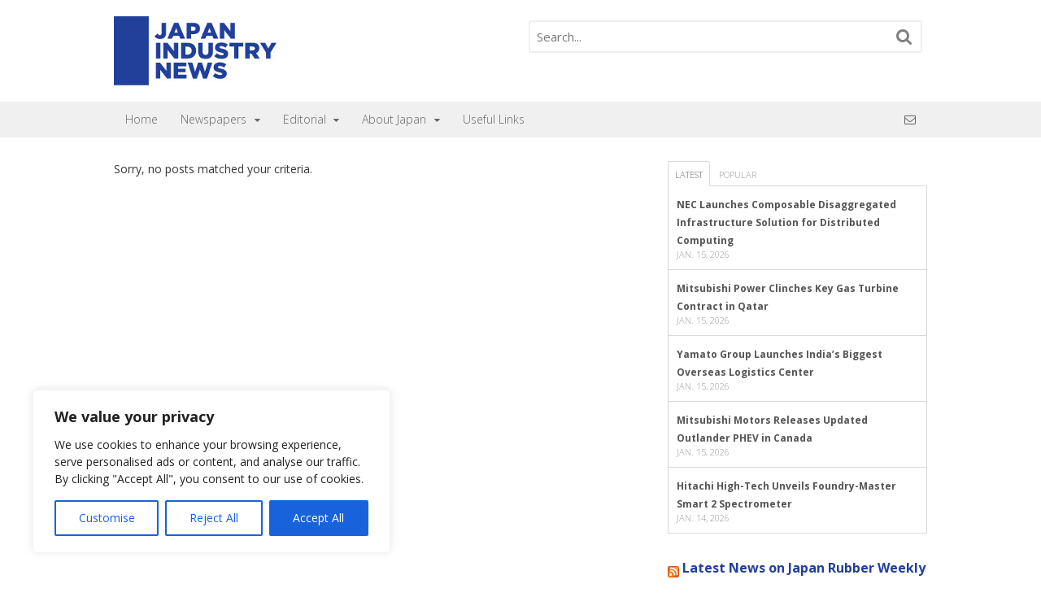

--- FILE ---
content_type: text/html; charset=utf-8
request_url: https://www.google.com/recaptcha/api2/aframe
body_size: 267
content:
<!DOCTYPE HTML><html><head><meta http-equiv="content-type" content="text/html; charset=UTF-8"></head><body><script nonce="Wt2N00DEvAoOUMhgb7uPyQ">/** Anti-fraud and anti-abuse applications only. See google.com/recaptcha */ try{var clients={'sodar':'https://pagead2.googlesyndication.com/pagead/sodar?'};window.addEventListener("message",function(a){try{if(a.source===window.parent){var b=JSON.parse(a.data);var c=clients[b['id']];if(c){var d=document.createElement('img');d.src=c+b['params']+'&rc='+(localStorage.getItem("rc::a")?sessionStorage.getItem("rc::b"):"");window.document.body.appendChild(d);sessionStorage.setItem("rc::e",parseInt(sessionStorage.getItem("rc::e")||0)+1);localStorage.setItem("rc::h",'1768547805346');}}}catch(b){}});window.parent.postMessage("_grecaptcha_ready", "*");}catch(b){}</script></body></html>